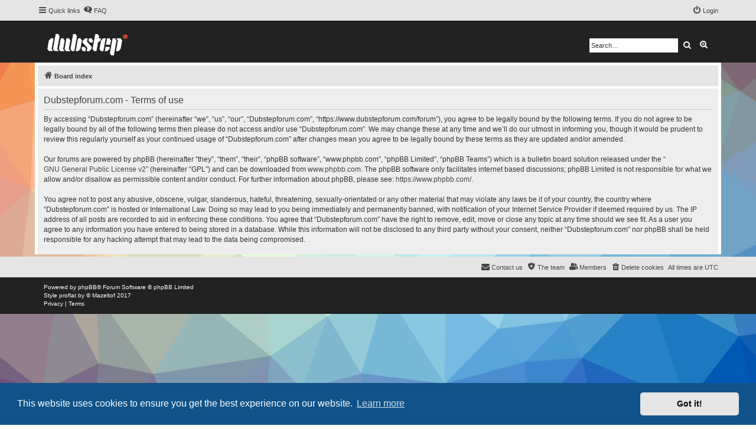

--- FILE ---
content_type: image/svg+xml
request_url: https://www.dubstepforum.com/static/img/background.svg
body_size: 3935
content:
<svg width="1920" height="921" xmlns="http://www.w3.org/2000/svg"><g><path d="M-102,-66L-80,1081L-57,833Z" fill="#b46d80" stroke="#b46d80" fill-opacity="1" stroke-opacity="1"/><path d="M-102,-66L-57,833L-52,317Z" fill="#e87f78" stroke="#e87f78" fill-opacity="1" stroke-opacity="1"/><path d="M-102,-66L-52,317L-76,23Z" fill="#e73c2d" stroke="#e73c2d" fill-opacity="1" stroke-opacity="1"/><path d="M-102,-66L-76,23L15,45Z" fill="#e9141b" stroke="#e9141b" fill-opacity="1" stroke-opacity="1"/><path d="M-102,-66L15,45L25,-130Z" fill="#ea0913" stroke="#ea0913" fill-opacity="1" stroke-opacity="1"/><path d="M25,-130L15,45L197,-84Z" fill="#ef1c1b" stroke="#ef1c1b" fill-opacity="1" stroke-opacity="1"/><path d="M25,-130L197,-84L395,-105Z" fill="#f53521" stroke="#f53521" fill-opacity="1" stroke-opacity="1"/><path d="M25,-130L395,-105L664,-129Z" fill="#fd532f" stroke="#fd532f" fill-opacity="1" stroke-opacity="1"/><path d="M197,-84L15,45L195,77Z" fill="#f23f2f" stroke="#f23f2f" fill-opacity="1" stroke-opacity="1"/><path d="M197,-84L195,77L365,114Z" fill="#f8603e" stroke="#f8603e" fill-opacity="1" stroke-opacity="1"/><path d="M197,-84L365,114L395,-105Z" fill="#fb5137" stroke="#fb5137" fill-opacity="1" stroke-opacity="1"/><path d="M395,-105L365,114L542,-38Z" fill="#fe6a46" stroke="#fe6a46" fill-opacity="1" stroke-opacity="1"/><path d="M395,-105L542,-38L664,-129Z" fill="#ff6743" stroke="#ff6743" fill-opacity="1" stroke-opacity="1"/><path d="M542,-38L365,114L472,130Z" fill="#fe915b" stroke="#fe915b" fill-opacity="1" stroke-opacity="1"/><path d="M542,-38L472,130L643,52Z" fill="#ff9161" stroke="#ff9161" fill-opacity="1" stroke-opacity="1"/><path d="M542,-38L643,52L664,-129Z" fill="#ff7056" stroke="#ff7056" fill-opacity="1" stroke-opacity="1"/><path d="M664,-129L643,52L787,-84Z" fill="#ff785d" stroke="#ff785d" fill-opacity="1" stroke-opacity="1"/><path d="M664,-129L787,-84L1108,-67Z" fill="#f67c64" stroke="#f67c64" fill-opacity="1" stroke-opacity="1"/><path d="M664,-129L1108,-67L1540,-78Z" fill="#db6f72" stroke="#db6f72" fill-opacity="1" stroke-opacity="1"/><path d="M664,-129L1540,-78L1756,-98Z" fill="#b9586a" stroke="#b9586a" fill-opacity="1" stroke-opacity="1"/><path d="M787,-84L643,52L829,116Z" fill="#ff9d75" stroke="#ff9d75" fill-opacity="1" stroke-opacity="1"/><path d="M787,-84L829,116L945,72Z" fill="#f69d7d" stroke="#f69d7d" fill-opacity="1" stroke-opacity="1"/><path d="M787,-84L945,72L1005,-35Z" fill="#ef8376" stroke="#ef8376" fill-opacity="1" stroke-opacity="1"/><path d="M787,-84L1005,-35L1108,-67Z" fill="#ea766f" stroke="#ea766f" fill-opacity="1" stroke-opacity="1"/><path d="M1005,-35L945,72L1132,169Z" fill="#e3a48e" stroke="#e3a48e" fill-opacity="1" stroke-opacity="1"/><path d="M1005,-35L1132,169L1181,103Z" fill="#daa695" stroke="#daa695" fill-opacity="1" stroke-opacity="1"/><path d="M1005,-35L1181,103L1108,-67Z" fill="#db8183" stroke="#db8183" fill-opacity="1" stroke-opacity="1"/><path d="M1108,-67L1181,103L1297,-52Z" fill="#ce7682" stroke="#ce7682" fill-opacity="1" stroke-opacity="1"/><path d="M1108,-67L1297,-52L1540,-78Z" fill="#ba596d" stroke="#ba596d" fill-opacity="1" stroke-opacity="1"/><path d="M1297,-52L1181,103L1314,123Z" fill="#c38c8b" stroke="#c38c8b" fill-opacity="1" stroke-opacity="1"/><path d="M1297,-52L1314,123L1419,-52Z" fill="#b66a7b" stroke="#b66a7b" fill-opacity="1" stroke-opacity="1"/><path d="M1297,-52L1419,-52L1540,-78Z" fill="#a94c68" stroke="#a94c68" fill-opacity="1" stroke-opacity="1"/><path d="M1419,-52L1314,123L1427,121Z" fill="#ae8085" stroke="#ae8085" fill-opacity="1" stroke-opacity="1"/><path d="M1419,-52L1427,121L1540,-78Z" fill="#a25771" stroke="#a25771" fill-opacity="1" stroke-opacity="1"/><path d="M1540,-78L1427,121L1607,107Z" fill="#986879" stroke="#986879" fill-opacity="1" stroke-opacity="1"/><path d="M1540,-78L1607,107L1669,93Z" fill="#8a5a71" stroke="#8a5a71" fill-opacity="1" stroke-opacity="1"/><path d="M1540,-78L1669,93L1756,-98Z" fill="#82345f" stroke="#82345f" fill-opacity="1" stroke-opacity="1"/><path d="M1756,-98L1669,93L1923,54Z" fill="#803960" stroke="#803960" fill-opacity="1" stroke-opacity="1"/><path d="M1756,-98L1923,54L1897,-72Z" fill="#80164f" stroke="#80164f" fill-opacity="1" stroke-opacity="1"/><path d="M1897,-72L1923,54L2047,-27Z" fill="#80154d" stroke="#80154d" fill-opacity="1" stroke-opacity="1"/><path d="M2047,-27L1923,54L2010,92Z" fill="#802a57" stroke="#802a57" fill-opacity="1" stroke-opacity="1"/><path d="M2047,-27L2010,92L2031,267Z" fill="#804664" stroke="#804664" fill-opacity="1" stroke-opacity="1"/><path d="M2047,-27L2031,267L2043,322Z" fill="#806874" stroke="#806874" fill-opacity="1" stroke-opacity="1"/><path d="M2047,-27L2043,322L2073,1018Z" fill="#7680b0" stroke="#7680b0" fill-opacity="1" stroke-opacity="1"/><path d="M-76,23L-52,317L-17,166Z" fill="#e96340" stroke="#e96340" fill-opacity="1" stroke-opacity="1"/><path d="M-76,23L-17,166L15,45Z" fill="#ea3e2e" stroke="#ea3e2e" fill-opacity="1" stroke-opacity="1"/><path d="M15,45L-17,166L195,77Z" fill="#ee583b" stroke="#ee583b" fill-opacity="1" stroke-opacity="1"/><path d="M195,77L-17,166L102,253Z" fill="#f07d4c" stroke="#f07d4c" fill-opacity="1" stroke-opacity="1"/><path d="M195,77L102,253L216,218Z" fill="#f49557" stroke="#f49557" fill-opacity="1" stroke-opacity="1"/><path d="M195,77L216,218L340,204Z" fill="#f89c5a" stroke="#f89c5a" fill-opacity="1" stroke-opacity="1"/><path d="M195,77L340,204L365,114Z" fill="#fa9657" stroke="#fa9657" fill-opacity="1" stroke-opacity="1"/><path d="M365,114L340,204L472,130Z" fill="#feaf64" stroke="#feaf64" fill-opacity="1" stroke-opacity="1"/><path d="M472,130L340,204L489,242Z" fill="#fec573" stroke="#fec573" fill-opacity="1" stroke-opacity="1"/><path d="M472,130L489,242L643,52Z" fill="#ffbb73" stroke="#ffbb73" fill-opacity="1" stroke-opacity="1"/><path d="M643,52L489,242L733,267Z" fill="#ffd888" stroke="#ffd888" fill-opacity="1" stroke-opacity="1"/><path d="M643,52L733,267L829,116Z" fill="#ffd18d" stroke="#ffd18d" fill-opacity="1" stroke-opacity="1"/><path d="M829,116L733,267L817,278Z" fill="#fdeba6" stroke="#fdeba6" fill-opacity="1" stroke-opacity="1"/><path d="M829,116L817,278L924,171Z" fill="#f6e3a0" stroke="#f6e3a0" fill-opacity="1" stroke-opacity="1"/><path d="M829,116L924,171L945,72Z" fill="#f1c392" stroke="#f1c392" fill-opacity="1" stroke-opacity="1"/><path d="M945,72L924,171L1132,169Z" fill="#e6c69c" stroke="#e6c69c" fill-opacity="1" stroke-opacity="1"/><path d="M1181,103L1132,169L1275,204Z" fill="#cec3a6" stroke="#cec3a6" fill-opacity="1" stroke-opacity="1"/><path d="M1181,103L1275,204L1314,123Z" fill="#c4b49e" stroke="#c4b49e" fill-opacity="1" stroke-opacity="1"/><path d="M1314,123L1275,204L1389,213Z" fill="#b8bda2" stroke="#b8bda2" fill-opacity="1" stroke-opacity="1"/><path d="M1314,123L1389,213L1427,121Z" fill="#b0aa98" stroke="#b0aa98" fill-opacity="1" stroke-opacity="1"/><path d="M1427,121L1389,213L1572,259Z" fill="#a2b09e" stroke="#a2b09e" fill-opacity="1" stroke-opacity="1"/><path d="M1427,121L1572,259L1607,107Z" fill="#969b90" stroke="#969b90" fill-opacity="1" stroke-opacity="1"/><path d="M1607,107L1572,259L1745,198Z" fill="#84998f" stroke="#84998f" fill-opacity="1" stroke-opacity="1"/><path d="M1607,107L1745,198L1669,93Z" fill="#807c81" stroke="#807c81" fill-opacity="1" stroke-opacity="1"/><path d="M1669,93L1745,198L1923,54Z" fill="#806776" stroke="#806776" fill-opacity="1" stroke-opacity="1"/><path d="M1923,54L1745,198L1848,267Z" fill="#807b7e" stroke="#807b7e" fill-opacity="1" stroke-opacity="1"/><path d="M1923,54L1848,267L2010,92Z" fill="#806071" stroke="#806071" fill-opacity="1" stroke-opacity="1"/><path d="M2010,92L1848,267L2031,267Z" fill="#807480" stroke="#807480" fill-opacity="1" stroke-opacity="1"/><path d="M-17,166L-52,317L24,337Z" fill="#eb7d62" stroke="#eb7d62" fill-opacity="1" stroke-opacity="1"/><path d="M-17,166L24,337L102,253Z" fill="#ed8460" stroke="#ed8460" fill-opacity="1" stroke-opacity="1"/><path d="M102,253L24,337L208,411Z" fill="#f19d80" stroke="#f19d80" fill-opacity="1" stroke-opacity="1"/><path d="M102,253L208,411L216,218Z" fill="#f4a579" stroke="#f4a579" fill-opacity="1" stroke-opacity="1"/><path d="M216,218L208,411L374,392Z" fill="#f8bc90" stroke="#f8bc90" fill-opacity="1" stroke-opacity="1"/><path d="M216,218L374,392L340,204Z" fill="#fbbc7e" stroke="#fbbc7e" fill-opacity="1" stroke-opacity="1"/><path d="M340,204L374,392L489,242Z" fill="#fecd89" stroke="#fecd89" fill-opacity="1" stroke-opacity="1"/><path d="M489,242L374,392L534,412Z" fill="#fedda7" stroke="#fedda7" fill-opacity="1" stroke-opacity="1"/><path d="M489,242L534,412L680,330Z" fill="#ffe5ad" stroke="#ffe5ad" fill-opacity="1" stroke-opacity="1"/><path d="M489,242L680,330L733,267Z" fill="#ffe6a6" stroke="#ffe6a6" fill-opacity="1" stroke-opacity="1"/><path d="M733,267L680,330L788,338Z" fill="#fff4bc" stroke="#fff4bc" fill-opacity="1" stroke-opacity="1"/><path d="M733,267L788,338L817,278Z" fill="#fef5bc" stroke="#fef5bc" fill-opacity="1" stroke-opacity="1"/><path d="M817,278L788,338L1018,413Z" fill="#f4f6d0" stroke="#f4f6d0" fill-opacity="1" stroke-opacity="1"/><path d="M817,278L1018,413L924,171Z" fill="#efedc1" stroke="#efedc1" fill-opacity="1" stroke-opacity="1"/><path d="M924,171L1018,413L1152,322Z" fill="#e2eacc" stroke="#e2eacc" fill-opacity="1" stroke-opacity="1"/><path d="M924,171L1152,322L1132,169Z" fill="#deddb5" stroke="#deddb5" fill-opacity="1" stroke-opacity="1"/><path d="M1132,169L1152,322L1275,204Z" fill="#d0d6ba" stroke="#d0d6ba" fill-opacity="1" stroke-opacity="1"/><path d="M1275,204L1152,322L1241,339Z" fill="#cad9ca" stroke="#cad9ca" fill-opacity="1" stroke-opacity="1"/><path d="M1275,204L1241,339L1389,213Z" fill="#bdcbb9" stroke="#bdcbb9" fill-opacity="1" stroke-opacity="1"/><path d="M1389,213L1241,339L1477,428Z" fill="#b1cccb" stroke="#b1cccb" fill-opacity="1" stroke-opacity="1"/><path d="M1389,213L1477,428L1572,259Z" fill="#9fbbbc" stroke="#9fbbbc" fill-opacity="1" stroke-opacity="1"/><path d="M1572,259L1477,428L1603,344Z" fill="#93b8c5" stroke="#93b8c5" fill-opacity="1" stroke-opacity="1"/><path d="M1572,259L1603,344L1694,360Z" fill="#87adb9" stroke="#87adb9" fill-opacity="1" stroke-opacity="1"/><path d="M1572,259L1694,360L1745,198Z" fill="#80a0a7" stroke="#80a0a7" fill-opacity="1" stroke-opacity="1"/><path d="M1745,198L1694,360L1848,267Z" fill="#8096a2" stroke="#8096a2" fill-opacity="1" stroke-opacity="1"/><path d="M1848,267L1694,360L1860,433Z" fill="#809bb7" stroke="#809bb7" fill-opacity="1" stroke-opacity="1"/><path d="M1848,267L1860,433L2043,322Z" fill="#808bab" stroke="#808bab" fill-opacity="1" stroke-opacity="1"/><path d="M1848,267L2043,322L2031,267Z" fill="#807d97" stroke="#807d97" fill-opacity="1" stroke-opacity="1"/><path d="M-52,317L-57,833L-36,486Z" fill="#d08389" stroke="#d08389" fill-opacity="1" stroke-opacity="1"/><path d="M-52,317L-36,486L24,337Z" fill="#e9887f" stroke="#e9887f" fill-opacity="1" stroke-opacity="1"/><path d="M24,337L-36,486L50,549Z" fill="#df8f88" stroke="#df8f88" fill-opacity="1" stroke-opacity="1"/><path d="M24,337L50,549L208,411Z" fill="#e79e8d" stroke="#e79e8d" fill-opacity="1" stroke-opacity="1"/><path d="M208,411L50,549L187,580Z" fill="#dfa998" stroke="#dfa998" fill-opacity="1" stroke-opacity="1"/><path d="M208,411L187,580L348,585Z" fill="#e2bca2" stroke="#e2bca2" fill-opacity="1" stroke-opacity="1"/><path d="M208,411L348,585L374,392Z" fill="#eec8a3" stroke="#eec8a3" fill-opacity="1" stroke-opacity="1"/><path d="M374,392L348,585L534,412Z" fill="#f1daae" stroke="#f1daae" fill-opacity="1" stroke-opacity="1"/><path d="M534,412L348,585L581,480Z" fill="#eee2b8" stroke="#eee2b8" fill-opacity="1" stroke-opacity="1"/><path d="M534,412L581,480L680,330Z" fill="#f9edc0" stroke="#f9edc0" fill-opacity="1" stroke-opacity="1"/><path d="M680,330L581,480L658,542Z" fill="#f3f2c8" stroke="#f3f2c8" fill-opacity="1" stroke-opacity="1"/><path d="M680,330L658,542L788,338Z" fill="#faf9cd" stroke="#faf9cd" fill-opacity="1" stroke-opacity="1"/><path d="M788,338L658,542L845,471Z" fill="#f4ffd7" stroke="#f4ffd7" fill-opacity="1" stroke-opacity="1"/><path d="M788,338L845,471L1018,413Z" fill="#edfadb" stroke="#edfadb" fill-opacity="1" stroke-opacity="1"/><path d="M1018,413L845,471L1008,506Z" fill="#def6e3" stroke="#def6e3" fill-opacity="1" stroke-opacity="1"/><path d="M1018,413L1008,506L1126,484Z" fill="#d3f1e9" stroke="#d3f1e9" fill-opacity="1" stroke-opacity="1"/><path d="M1018,413L1126,484L1152,322Z" fill="#d6efe7" stroke="#d6efe7" fill-opacity="1" stroke-opacity="1"/><path d="M1152,322L1126,484L1241,339Z" fill="#d0eae6" stroke="#d0eae6" fill-opacity="1" stroke-opacity="1"/><path d="M1241,339L1126,484L1316,488Z" fill="#bfe3e7" stroke="#bfe3e7" fill-opacity="1" stroke-opacity="1"/><path d="M1241,339L1316,488L1477,428Z" fill="#aed5dd" stroke="#aed5dd" fill-opacity="1" stroke-opacity="1"/><path d="M1477,428L1316,488L1479,489Z" fill="#9acbdc" stroke="#9acbdc" fill-opacity="1" stroke-opacity="1"/><path d="M1477,428L1479,489L1613,520Z" fill="#88bfd6" stroke="#88bfd6" fill-opacity="1" stroke-opacity="1"/><path d="M1477,428L1613,520L1603,344Z" fill="#89bad0" stroke="#89bad0" fill-opacity="1" stroke-opacity="1"/><path d="M1603,344L1613,520L1694,360Z" fill="#80b1ca" stroke="#80b1ca" fill-opacity="1" stroke-opacity="1"/><path d="M1694,360L1613,520L1702,569Z" fill="#70adcd" stroke="#70adcd" fill-opacity="1" stroke-opacity="1"/><path d="M1694,360L1702,569L1855,493Z" fill="#71a3c7" stroke="#71a3c7" fill-opacity="1" stroke-opacity="1"/><path d="M1694,360L1855,493L1860,433Z" fill="#779dc0" stroke="#779dc0" fill-opacity="1" stroke-opacity="1"/><path d="M1860,433L1855,493L1992,558Z" fill="#6e90be" stroke="#6e90be" fill-opacity="1" stroke-opacity="1"/><path d="M1860,433L1992,558L2043,322Z" fill="#7689b6" stroke="#7689b6" fill-opacity="1" stroke-opacity="1"/><path d="M2043,322L1992,558L2035,707Z" fill="#6a82b9" stroke="#6a82b9" fill-opacity="1" stroke-opacity="1"/><path d="M2043,322L2035,707L2073,1018Z" fill="#315aab" stroke="#315aab" fill-opacity="1" stroke-opacity="1"/><path d="M-36,486L-57,833L-27,716Z" fill="#9c5f7d" stroke="#9c5f7d" fill-opacity="1" stroke-opacity="1"/><path d="M-36,486L-27,716L50,549Z" fill="#c5828a" stroke="#c5828a" fill-opacity="1" stroke-opacity="1"/><path d="M50,549L-27,716L66,713Z" fill="#a77385" stroke="#a77385" fill-opacity="1" stroke-opacity="1"/><path d="M50,549L66,713L187,580Z" fill="#bd8e90" stroke="#bd8e90" fill-opacity="1" stroke-opacity="1"/><path d="M187,580L66,713L267,618Z" fill="#b79595" stroke="#b79595" fill-opacity="1" stroke-opacity="1"/><path d="M187,580L267,618L348,585Z" fill="#ceb4a1" stroke="#ceb4a1" fill-opacity="1" stroke-opacity="1"/><path d="M348,585L267,618L352,638Z" fill="#c9b9a4" stroke="#c9b9a4" fill-opacity="1" stroke-opacity="1"/><path d="M348,585L352,638L576,648Z" fill="#c7c6ae" stroke="#c7c6ae" fill-opacity="1" stroke-opacity="1"/><path d="M348,585L576,648L581,480Z" fill="#dedebd" stroke="#dedebd" fill-opacity="1" stroke-opacity="1"/><path d="M581,480L576,648L658,542Z" fill="#e4edcb" stroke="#e4edcb" fill-opacity="1" stroke-opacity="1"/><path d="M658,542L576,648L720,639Z" fill="#cee2cb" stroke="#cee2cb" fill-opacity="1" stroke-opacity="1"/><path d="M658,542L720,639L845,471Z" fill="#e6fcdc" stroke="#e6fcdc" fill-opacity="1" stroke-opacity="1"/><path d="M845,471L720,639L852,685Z" fill="#cff0dd" stroke="#cff0dd" fill-opacity="1" stroke-opacity="1"/><path d="M845,471L852,685L977,629Z" fill="#c7ede1" stroke="#c7ede1" fill-opacity="1" stroke-opacity="1"/><path d="M845,471L977,629L1008,506Z" fill="#d5f7e7" stroke="#d5f7e7" fill-opacity="1" stroke-opacity="1"/><path d="M1008,506L977,629L1107,624Z" fill="#bbe8ea" stroke="#bbe8ea" fill-opacity="1" stroke-opacity="1"/><path d="M1008,506L1107,624L1126,484Z" fill="#c6f0ef" stroke="#c6f0ef" fill-opacity="1" stroke-opacity="1"/><path d="M1126,484L1107,624L1316,488Z" fill="#bae8f1" stroke="#bae8f1" fill-opacity="1" stroke-opacity="1"/><path d="M1316,488L1107,624L1221,713Z" fill="#9ad4eb" stroke="#9ad4eb" fill-opacity="1" stroke-opacity="1"/><path d="M1316,488L1221,713L1365,696Z" fill="#82c3e2" stroke="#82c3e2" fill-opacity="1" stroke-opacity="1"/><path d="M1316,488L1365,696L1479,489Z" fill="#93cee4" stroke="#93cee4" fill-opacity="1" stroke-opacity="1"/><path d="M1479,489L1365,696L1545,627Z" fill="#73b7da" stroke="#73b7da" fill-opacity="1" stroke-opacity="1"/><path d="M1479,489L1545,627L1613,520Z" fill="#7cbcda" stroke="#7cbcda" fill-opacity="1" stroke-opacity="1"/><path d="M1613,520L1545,627L1702,569Z" fill="#66add3" stroke="#66add3" fill-opacity="1" stroke-opacity="1"/><path d="M1702,569L1545,627L1742,729Z" fill="#4394c9" stroke="#4394c9" fill-opacity="1" stroke-opacity="1"/><path d="M1702,569L1742,729L1880,711Z" fill="#367ebf" stroke="#367ebf" fill-opacity="1" stroke-opacity="1"/><path d="M1702,569L1880,711L1855,493Z" fill="#5690c4" stroke="#5690c4" fill-opacity="1" stroke-opacity="1"/><path d="M1855,493L1880,711L1992,558Z" fill="#5886be" stroke="#5886be" fill-opacity="1" stroke-opacity="1"/><path d="M1992,558L1880,711L2035,707Z" fill="#3a69b3" stroke="#3a69b3" fill-opacity="1" stroke-opacity="1"/><path d="M-27,716L-57,833L92,803Z" fill="#724976" stroke="#724976" fill-opacity="1" stroke-opacity="1"/><path d="M-27,716L92,803L66,713Z" fill="#855d7e" stroke="#855d7e" fill-opacity="1" stroke-opacity="1"/><path d="M66,713L92,803L234,847Z" fill="#776181" stroke="#776181" fill-opacity="1" stroke-opacity="1"/><path d="M66,713L234,847L267,618Z" fill="#947e8d" stroke="#947e8d" fill-opacity="1" stroke-opacity="1"/><path d="M267,618L234,847L356,788Z" fill="#8e8a93" stroke="#8e8a93" fill-opacity="1" stroke-opacity="1"/><path d="M267,618L356,788L352,638Z" fill="#ada69d" stroke="#ada69d" fill-opacity="1" stroke-opacity="1"/><path d="M352,638L356,788L474,811Z" fill="#959f9d" stroke="#959f9d" fill-opacity="1" stroke-opacity="1"/><path d="M352,638L474,811L576,648Z" fill="#a8b5ab" stroke="#a8b5ab" fill-opacity="1" stroke-opacity="1"/><path d="M576,648L474,811L728,772Z" fill="#96b5b6" stroke="#96b5b6" fill-opacity="1" stroke-opacity="1"/><path d="M576,648L728,772L720,639Z" fill="#afcec6" stroke="#afcec6" fill-opacity="1" stroke-opacity="1"/><path d="M720,639L728,772L852,685Z" fill="#a9d4d0" stroke="#a9d4d0" fill-opacity="1" stroke-opacity="1"/><path d="M852,685L728,772L795,844Z" fill="#8bbfcb" stroke="#8bbfcb" fill-opacity="1" stroke-opacity="1"/><path d="M852,685L795,844L924,810Z" fill="#7fb8cd" stroke="#7fb8cd" fill-opacity="1" stroke-opacity="1"/><path d="M852,685L924,810L977,629Z" fill="#95cad7" stroke="#95cad7" fill-opacity="1" stroke-opacity="1"/><path d="M977,629L924,810L1105,832Z" fill="#78b8d7" stroke="#78b8d7" fill-opacity="1" stroke-opacity="1"/><path d="M977,629L1105,832L1107,624Z" fill="#8ac7e1" stroke="#8ac7e1" fill-opacity="1" stroke-opacity="1"/><path d="M1107,624L1105,832L1221,713Z" fill="#76bbe2" stroke="#76bbe2" fill-opacity="1" stroke-opacity="1"/><path d="M1221,713L1105,832L1278,785Z" fill="#57a5da" stroke="#57a5da" fill-opacity="1" stroke-opacity="1"/><path d="M1221,713L1278,785L1365,696Z" fill="#5ca7d9" stroke="#5ca7d9" fill-opacity="1" stroke-opacity="1"/><path d="M1365,696L1278,785L1402,776Z" fill="#499ad3" stroke="#499ad3" fill-opacity="1" stroke-opacity="1"/><path d="M1365,696L1402,776L1545,627Z" fill="#509ed2" stroke="#509ed2" fill-opacity="1" stroke-opacity="1"/><path d="M1545,627L1402,776L1628,876Z" fill="#2982c6" stroke="#2982c6" fill-opacity="1" stroke-opacity="1"/><path d="M1545,627L1628,876L1742,729Z" fill="#1c79c0" stroke="#1c79c0" fill-opacity="1" stroke-opacity="1"/><path d="M1742,729L1628,876L1770,856Z" fill="#0059b3" stroke="#0059b3" fill-opacity="1" stroke-opacity="1"/><path d="M1742,729L1770,856L1835,838Z" fill="#0054b0" stroke="#0054b0" fill-opacity="1" stroke-opacity="1"/><path d="M1742,729L1835,838L1880,711Z" fill="#115eb2" stroke="#115eb2" fill-opacity="1" stroke-opacity="1"/><path d="M1880,711L1835,838L1981,859Z" fill="#0047a9" stroke="#0047a9" fill-opacity="1" stroke-opacity="1"/><path d="M1880,711L1981,859L2035,707Z" fill="#114ca9" stroke="#114ca9" fill-opacity="1" stroke-opacity="1"/><path d="M2035,707L1981,859L2073,1018Z" fill="#00269a" stroke="#00269a" fill-opacity="1" stroke-opacity="1"/><path d="M-57,833L-80,1081L-41,1017Z" fill="#69045c" stroke="#69045c" fill-opacity="1" stroke-opacity="1"/><path d="M-57,833L-41,1017L66,993Z" fill="#6b1664" stroke="#6b1664" fill-opacity="1" stroke-opacity="1"/><path d="M-57,833L66,993L92,803Z" fill="#6d346f" stroke="#6d346f" fill-opacity="1" stroke-opacity="1"/><path d="M92,803L66,993L213,962Z" fill="#723973" stroke="#723973" fill-opacity="1" stroke-opacity="1"/><path d="M92,803L213,962L234,847Z" fill="#75527d" stroke="#75527d" fill-opacity="1" stroke-opacity="1"/><path d="M234,847L213,962L338,973Z" fill="#79517f" stroke="#79517f" fill-opacity="1" stroke-opacity="1"/><path d="M234,847L338,973L356,788Z" fill="#7b6b89" stroke="#7b6b89" fill-opacity="1" stroke-opacity="1"/><path d="M356,788L338,973L474,811Z" fill="#7f7e91" stroke="#7f7e91" fill-opacity="1" stroke-opacity="1"/><path d="M474,811L338,973L527,937Z" fill="#7f7593" stroke="#7f7593" fill-opacity="1" stroke-opacity="1"/><path d="M474,811L527,937L728,772Z" fill="#7f97aa" stroke="#7f97aa" fill-opacity="1" stroke-opacity="1"/><path d="M728,772L527,937L707,949Z" fill="#7f92af" stroke="#7f92af" fill-opacity="1" stroke-opacity="1"/><path d="M728,772L707,949L795,844Z" fill="#80a4bd" stroke="#80a4bd" fill-opacity="1" stroke-opacity="1"/><path d="M795,844L707,949L772,1014Z" fill="#808eb7" stroke="#808eb7" fill-opacity="1" stroke-opacity="1"/><path d="M795,844L772,1014L929,978Z" fill="#7989ba" stroke="#7989ba" fill-opacity="1" stroke-opacity="1"/><path d="M795,844L929,978L924,810Z" fill="#739bc4" stroke="#739bc4" fill-opacity="1" stroke-opacity="1"/><path d="M924,810L929,978L1105,832Z" fill="#6896ca" stroke="#6896ca" fill-opacity="1" stroke-opacity="1"/><path d="M1105,832L929,978L1105,1027Z" fill="#617ec6" stroke="#617ec6" fill-opacity="1" stroke-opacity="1"/><path d="M1105,832L1105,1027L1282,924Z" fill="#547dcd" stroke="#547dcd" fill-opacity="1" stroke-opacity="1"/><path d="M1105,832L1282,924L1278,785Z" fill="#4a8dd1" stroke="#4a8dd1" fill-opacity="1" stroke-opacity="1"/><path d="M1278,785L1282,924L1402,776Z" fill="#3a87cd" stroke="#3a87cd" fill-opacity="1" stroke-opacity="1"/><path d="M1402,776L1282,924L1438,947Z" fill="#3171c4" stroke="#3171c4" fill-opacity="1" stroke-opacity="1"/><path d="M1402,776L1438,947L1628,876Z" fill="#1e67bd" stroke="#1e67bd" fill-opacity="1" stroke-opacity="1"/><path d="M1628,876L1438,947L1528,1007Z" fill="#174bb3" stroke="#174bb3" fill-opacity="1" stroke-opacity="1"/><path d="M1628,876L1528,1007L1737,918Z" fill="#0742ad" stroke="#0742ad" fill-opacity="1" stroke-opacity="1"/><path d="M1628,876L1737,918L1770,856Z" fill="#0047ad" stroke="#0047ad" fill-opacity="1" stroke-opacity="1"/><path d="M1770,856L1737,918L1874,916Z" fill="#0039a6" stroke="#0039a6" fill-opacity="1" stroke-opacity="1"/><path d="M1770,856L1874,916L1835,838Z" fill="#003da7" stroke="#003da7" fill-opacity="1" stroke-opacity="1"/><path d="M1835,838L1874,916L1981,859Z" fill="#0034a2" stroke="#0034a2" fill-opacity="1" stroke-opacity="1"/><path d="M1981,859L1874,916L2073,1018Z" fill="#001897" stroke="#001897" fill-opacity="1" stroke-opacity="1"/><path d="M-41,1017L-80,1081L91,1133Z" fill="#6b0b57" stroke="#6b0b57" fill-opacity="1" stroke-opacity="1"/><path d="M-41,1017L91,1133L66,993Z" fill="#6e145e" stroke="#6e145e" fill-opacity="1" stroke-opacity="1"/><path d="M66,993L91,1133L190,1083Z" fill="#712363" stroke="#712363" fill-opacity="1" stroke-opacity="1"/><path d="M66,993L190,1083L213,962Z" fill="#732b6c" stroke="#732b6c" fill-opacity="1" stroke-opacity="1"/><path d="M213,962L190,1083L316,1089Z" fill="#783b70" stroke="#783b70" fill-opacity="1" stroke-opacity="1"/><path d="M213,962L316,1089L338,973Z" fill="#7a4579" stroke="#7a4579" fill-opacity="1" stroke-opacity="1"/><path d="M338,973L316,1089L496,1112Z" fill="#7f577c" stroke="#7f577c" fill-opacity="1" stroke-opacity="1"/><path d="M338,973L496,1112L527,937Z" fill="#7f5f8a" stroke="#7f5f8a" fill-opacity="1" stroke-opacity="1"/><path d="M527,937L496,1112L707,949Z" fill="#7f6c9a" stroke="#7f6c9a" fill-opacity="1" stroke-opacity="1"/><path d="M707,949L496,1112L690,1171Z" fill="#7f7198" stroke="#7f7198" fill-opacity="1" stroke-opacity="1"/><path d="M707,949L690,1171L772,1014Z" fill="#807ba7" stroke="#807ba7" fill-opacity="1" stroke-opacity="1"/><path d="M772,1014L690,1171L848,1147Z" fill="#8080a6" stroke="#8080a6" fill-opacity="1" stroke-opacity="1"/><path d="M772,1014L848,1147L929,978Z" fill="#777cb1" stroke="#777cb1" fill-opacity="1" stroke-opacity="1"/><path d="M929,978L848,1147L945,1165Z" fill="#7179af" stroke="#7179af" fill-opacity="1" stroke-opacity="1"/><path d="M929,978L945,1165L1105,1027Z" fill="#6775b8" stroke="#6775b8" fill-opacity="1" stroke-opacity="1"/><path d="M1105,1027L945,1165L1146,1070Z" fill="#5f71b9" stroke="#5f71b9" fill-opacity="1" stroke-opacity="1"/><path d="M1105,1027L1146,1070L1282,924Z" fill="#526ac4" stroke="#526ac4" fill-opacity="1" stroke-opacity="1"/><path d="M1282,924L1146,1070L1275,1162Z" fill="#4863bb" stroke="#4863bb" fill-opacity="1" stroke-opacity="1"/><path d="M1282,924L1275,1162L1438,947Z" fill="#3857b9" stroke="#3857b9" fill-opacity="1" stroke-opacity="1"/><path d="M1438,947L1275,1162L1482,1177Z" fill="#2d4fac" stroke="#2d4fac" fill-opacity="1" stroke-opacity="1"/><path d="M1438,947L1482,1177L1528,1007Z" fill="#1f44ac" stroke="#1f44ac" fill-opacity="1" stroke-opacity="1"/><path d="M1528,1007L1482,1177L1583,1177Z" fill="#173ea1" stroke="#173ea1" fill-opacity="1" stroke-opacity="1"/><path d="M1528,1007L1583,1177L1700,1114Z" fill="#0b359e" stroke="#0b359e" fill-opacity="1" stroke-opacity="1"/><path d="M1528,1007L1700,1114L1737,918Z" fill="#032fa3" stroke="#032fa3" fill-opacity="1" stroke-opacity="1"/><path d="M1737,918L1700,1114L1880,1120Z" fill="#002198" stroke="#002198" fill-opacity="1" stroke-opacity="1"/><path d="M1737,918L1880,1120L1874,916Z" fill="#001b9b" stroke="#001b9b" fill-opacity="1" stroke-opacity="1"/><path d="M1874,916L1880,1120L2042,1078Z" fill="#000d8e" stroke="#000d8e" fill-opacity="1" stroke-opacity="1"/><path d="M1874,916L2042,1078L2073,1018Z" fill="#00058e" stroke="#00058e" fill-opacity="1" stroke-opacity="1"/><path d="M91,1133L690,1171L496,1112Z" fill="#7f5c79" stroke="#7f5c79" fill-opacity="1" stroke-opacity="1"/><path d="M91,1133L496,1112L316,1089Z" fill="#7b476f" stroke="#7b476f" fill-opacity="1" stroke-opacity="1"/><path d="M91,1133L316,1089L190,1083Z" fill="#763367" stroke="#763367" fill-opacity="1" stroke-opacity="1"/><path d="M690,1171L1482,1177L945,1165Z" fill="#6272ae" stroke="#6272ae" fill-opacity="1" stroke-opacity="1"/><path d="M690,1171L945,1165L848,1147Z" fill="#797da4" stroke="#797da4" fill-opacity="1" stroke-opacity="1"/><path d="M945,1165L1482,1177L1275,1162Z" fill="#4863af" stroke="#4863af" fill-opacity="1" stroke-opacity="1"/><path d="M945,1165L1275,1162L1146,1070Z" fill="#596eb7" stroke="#596eb7" fill-opacity="1" stroke-opacity="1"/><path d="M1583,1177L1880,1120L1700,1114Z" fill="#002792" stroke="#002792" fill-opacity="1" stroke-opacity="1"/></g></svg>